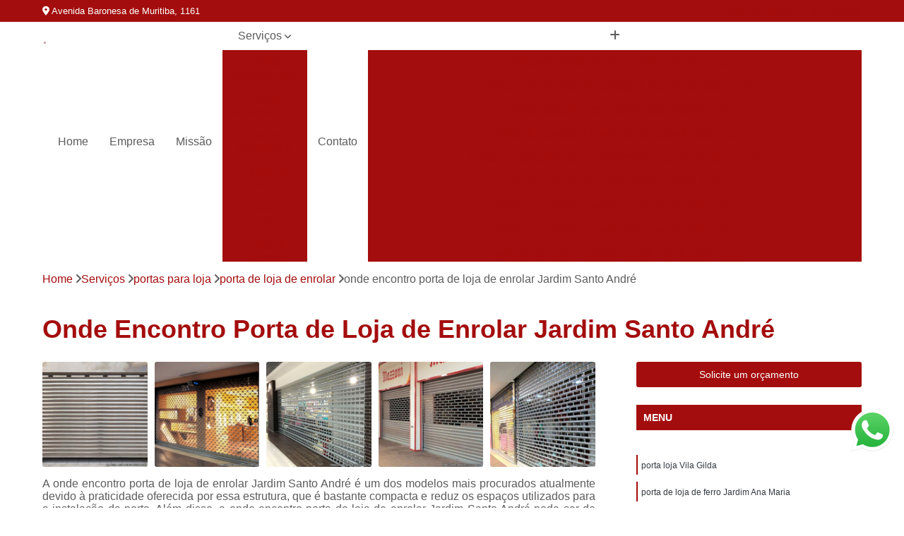

--- FILE ---
content_type: text/html; charset=utf-8
request_url: https://www.masterportassp.com.br/portao-automatico/portas-para-loja/porta-de-loja-de-enrolar/onde-encontro-porta-de-loja-de-enrolar-jardim-santo-andre
body_size: 15191
content:

<!DOCTYPE html>
<!--[if lt IE 7]>      <html class="no-js lt-ie9 lt-ie8 lt-ie7"> <![endif]-->
<!--[if IE 7]>         <html class="no-js lt-ie9 lt-ie8"> <![endif]-->
<!--[if IE 8]>         <html class="no-js lt-ie9"> <![endif]-->
<!--[if gt IE 8]><!-->
<html class="no-js" lang="pt-br"> <!--<![endif]-->

<head>


	
     <link rel="shortcut icon" href="https://www.masterportassp.com.br/portao-automatico/imagens/favicon.ico">
   
   
     <meta name="google-site-verification" content="KgSbpn1-phygfP2DSzji4dWdC3zOLx5J2Nduuy-s73E">
  
            <meta name="msvalidate.01" content="B97076572F192F27DCCFF916FAE136E2">
    
        


    
    <meta name="keywords" content="porta de loja de enrolar, porta, loja, enrolar">
    <meta name="viewport" content="width=device-width, initial-scale=1.0">
    <meta name="geo.position"
          content=";">
    <meta name="geo.region" content="">
    <meta name="geo.placename" content="">
    <meta name="ICBM"
          content=",">
    <meta name="robots" content="index,follow">
    <meta name="rating" content="General">
    <meta name="revisit-after" content="7 days">
    <meta name="author" content="3S Portas de Aço">
    <meta property="region" content="Brasil">
    <meta property="og:title"
          content="Onde Encontro Porta de Loja de Enrolar Jardim Santo André - Porta de Loja de Enrolar - 3S Portas de Aço Portão Automático">
    <meta property="type" content="article">
    <meta property="image"
          content="https://www.masterportassp.com.br/portao-automatico/imagens/logo.png">
    <meta property="og:url"
          content="https://www.masterportassp.com.br/portao-automatico/portas-para-loja/porta-de-loja-de-enrolar/onde-encontro-porta-de-loja-de-enrolar-jardim-santo-andre">
    <meta property="description" content="">
    <meta property="site_name" content="3S Portas de Aço">
        <link rel="canonical" href="https://www.masterportassp.com.br/portao-automatico/portas-para-loja/porta-de-loja-de-enrolar/onde-encontro-porta-de-loja-de-enrolar-jardim-santo-andre">

        <meta name="idProjeto" content="4208">

      <link rel="stylesheet" href="https://www.masterportassp.com.br/portao-automatico/css/normalize.css" >
	<link rel="stylesheet" href="https://www.masterportassp.com.br/portao-automatico/css/style-base.css" >
	<link rel="stylesheet" href="https://www.masterportassp.com.br/portao-automatico/css/style.css" >
	<link rel="stylesheet" href="https://www.masterportassp.com.br/portao-automatico/css/mpi-1.0.css" >
	<link rel="stylesheet" href="https://www.masterportassp.com.br/portao-automatico/css/menu-hamburger.css" >
	<link rel="stylesheet" href="https://www.masterportassp.com.br/portao-automatico/owl/owl.theme.default.min.css" >
	<link rel="stylesheet" href="https://www.masterportassp.com.br/portao-automatico/fancybox/jquery.fancybox.min.css" >
	<link rel="stylesheet" href="https://www.masterportassp.com.br/portao-automatico/js/sweetalert/css/sweetalert.css" >

      <title>Onde Encontro Porta de Loja de Enrolar Jardim Santo André - Porta de Loja de Enrolar - 3S Portas de Aço Portão Automático</title>
      <base href="https://www.masterportassp.com.br/portao-automatico/">


      <style>
         .owl-carousel,.owl-carousel .owl-item{-webkit-tap-highlight-color:transparent;position:relative}.owl-carousel{display:none;width:100%;z-index:1}.owl-carousel .owl-stage{position:relative;-ms-touch-action:pan-Y;touch-action:manipulation;-moz-backface-visibility:hidden}.owl-carousel .owl-stage:after{content:".";display:block;clear:both;visibility:hidden;line-height:0;height:0}.owl-carousel .owl-stage-outer{position:relative;overflow:hidden;-webkit-transform:translate3d(0,0,0)}.owl-carousel .owl-item,.owl-carousel .owl-wrapper{-webkit-backface-visibility:hidden;-moz-backface-visibility:hidden;-ms-backface-visibility:hidden;-webkit-transform:translate3d(0,0,0);-moz-transform:translate3d(0,0,0);-ms-transform:translate3d(0,0,0)}.owl-carousel .owl-item{min-height:1px;float:left;-webkit-backface-visibility:hidden;-webkit-touch-callout:none}.owl-carousel .owl-item img{display:block;width:100%}.owl-carousel .owl-dots.disabled,.owl-carousel .owl-nav.disabled{display:none}.no-js .owl-carousel,.owl-carousel.owl-loaded{display:block}.owl-carousel .owl-dot,.owl-carousel .owl-nav .owl-next,.owl-carousel .owl-nav .owl-prev{cursor:pointer;-webkit-user-select:none;-khtml-user-select:none;-moz-user-select:none;-ms-user-select:none;user-select:none}.owl-carousel .owl-nav button.owl-next,.owl-carousel .owl-nav button.owl-prev,.owl-carousel button.owl-dot{background:0 0;color:inherit;border:none;padding:0!important;font:inherit}.owl-carousel.owl-loading{opacity:0;display:block}.owl-carousel.owl-hidden{opacity:0}.owl-carousel.owl-refresh .owl-item{visibility:hidden}.owl-carousel.owl-drag .owl-item{-ms-touch-action:pan-y;touch-action:pan-y;-webkit-user-select:none;-moz-user-select:none;-ms-user-select:none;user-select:none}.owl-carousel.owl-grab{cursor:move;cursor:grab}.owl-carousel.owl-rtl{direction:rtl}.owl-carousel.owl-rtl .owl-item{float:right}.owl-carousel .animated{animation-duration:1s;animation-fill-mode:both}.owl-carousel .owl-animated-in{z-index:0}.owl-carousel .owl-animated-out{z-index:1}.owl-carousel .fadeOut{animation-name:fadeOut}@keyframes fadeOut{0%{opacity:1}100%{opacity:0}}.owl-height{transition:height .5s ease-in-out}.owl-carousel .owl-item .owl-lazy{opacity:0;transition:opacity .4s ease}.owl-carousel .owl-item .owl-lazy:not([src]),.owl-carousel .owl-item .owl-lazy[src^=""]{max-height:0}.owl-carousel .owl-item img.owl-lazy{transform-style:preserve-3d}.owl-carousel .owl-video-wrapper{position:relative;height:100%;background:#000}.owl-carousel .owl-video-play-icon{position:absolute;height:80px;width:80px;left:50%;top:50%;margin-left:-40px;margin-top:-40px;background:url(owl.video.play.png) no-repeat;cursor:pointer;z-index:1;-webkit-backface-visibility:hidden;transition:transform .1s ease}.owl-carousel .owl-video-play-icon:hover{-ms-transform:scale(1.3,1.3);transform:scale(1.3,1.3)}.owl-carousel .owl-video-playing .owl-video-play-icon,.owl-carousel .owl-video-playing .owl-video-tn{display:none}.owl-carousel .owl-video-tn{opacity:0;height:100%;background-position:center center;background-repeat:no-repeat;background-size:contain;transition:opacity .4s ease}.owl-carousel .owl-video-frame{position:relative;z-index:1;height:100%;width:100%}
        </style>

<!-- Desenvolvido com MPI Technology® -->


    <!-- Google Tag Manager -->
  <script>(function(w,d,s,l,i){w[l]=w[l]||[];w[l].push({'gtm.start':
        new Date().getTime(),event:'gtm.js'});var f=d.getElementsByTagName(s)[0],
        j=d.createElement(s),dl=l!='dataLayer'?'&l='+l:'';j.async=true;j.src=
        'https://www.googletagmanager.com/gtm.js?id='+i+dl;f.parentNode.insertBefore(j,f);
        })(window,document,'script','dataLayer','GTM-PRV4KLJ');</script>
        <!-- End Google Tag Manager -->
       
   <link rel="stylesheet" href="https://www.masterportassp.com.br/portao-automatico/css/personalizado.css">

</head>




<!-- Desenvolvido por BUSCA CLIENTES - www.buscaclientes.com.br -->




<body class="mpi-body" data-pagina="3aa82c3d651aa76497a2e9740c69d9dc">

    
	<!-- Google Tag Manager (noscript) -->
	<noscript><iframe src="https://www.googletagmanager.com/ns.html?id=GTM-PRV4KLJ" height="0" width="0" style="display:none;visibility:hidden"></iframe></noscript>
	<!-- End Google Tag Manager (noscript) -->
	

  <!-- Página de Big (paginaimagem) -->
                  
                         
         
      
  <header>

    <div id="scrollheader" class="header-desktop">
        <div class="topo">
            <div class="wrapper">
                <div class="d-flex align-items-center justify-content-between">
                    <span><i class="fas fa-map-marker-alt" aria-hidden="true"></i>
                        Avenida Baronesa de Muritiba, 1161                    </span>
                    <div class="d-flex align-items-center justify-content-between gap-10">
                                                    <a href="tel: +551127519629"><i class=" fas fa-phone"></i>
                                (11) 2751-9629                            </a>
                                                                                                <a href="tel: +551127530936"><i class=" fas fa-phone"></i>
                                        (11) 2753-0936                                    </a>
                                                        </div>
                </div>
            </div>
            <div class="clear"></div>
        </div>

        <div class="wrapper">
            <div class="d-flex flex-sm-column flex-align-items-center justify-content-between justify-content-md-center gap-20">
                <div class="logo">
                    <a rel="nofollow" href="https://www.masterportassp.com.br/portao-automatico/" title="Voltar a página inicial">
                        <img src="https://www.masterportassp.com.br/portao-automatico/imagens/logo.png" alt="3S Portas de Aço" title="3S Portas de Aço" width="200">
                    </a>
                </div>
                <div class="d-flex align-items-center justify-content-end justify-content-md-center gap-20">
                    <nav id="menu">
                        <ul>
                            
                                    
                                                            <li><a class="btn-home" data-area="paginaHome" href="https://www.masterportassp.com.br/portao-automatico/" title="Home">Home</a></li>
                                    
                                                            <li><a  href="https://www.masterportassp.com.br/portao-automatico/empresa" title="Empresa">Empresa</a></li>
                                    
                                                            <li><a  href="https://www.masterportassp.com.br/portao-automatico/missao" title="Missão">Missão</a></li>
                                    
                                                            <li class="dropdown"><a  href="https://www.masterportassp.com.br/portao-automatico/servicos" title="Serviços">Serviços</a>                                                                                                                                            <ul class="sub-menu ">                                                                                <li class="dropdown"><a href="https://www.masterportassp.com.br/portao-automatico/portao-automatizado" title="portão automatizado">Portão automatizado</a>

                                                                                </li>                                                                                <li class="dropdown"><a href="https://www.masterportassp.com.br/portao-automatico/portas-automaticas" title="portas automáticas">Portas automáticas</a>

                                                                                </li>                                                                                <li class="dropdown"><a href="https://www.masterportassp.com.br/portao-automatico/portas-comerciais" title="portas comerciais">Portas comerciais</a>

                                                                                </li>                                                                                <li class="dropdown"><a href="https://www.masterportassp.com.br/portao-automatico/portas-de-aco" title="portas de aço">Portas de aço</a>

                                                                                </li>                                                                                <li class="dropdown"><a href="https://www.masterportassp.com.br/portao-automatico/portas-de-enrolar" title="portas de enrolar">Portas de enrolar</a>

                                                                                </li>                                                                                <li class="dropdown"><a href="https://www.masterportassp.com.br/portao-automatico/portas-de-enrolar-automaticas" title="portas de enrolar automáticas">Portas de enrolar automáticas</a>

                                                                                </li>                                                                                <li class="dropdown"><a href="https://www.masterportassp.com.br/portao-automatico/portas-para-loja" title="portas para loja">Portas para loja</a>

                                                                                </li>                                                                                <li class="dropdown"><a href="https://www.masterportassp.com.br/portao-automatico/portas-rolantes-automaticas" title="portas rolantes automáticas">Portas rolantes automáticas</a>

                                                                                </li>                                                                                <li class="dropdown"><a href="https://www.masterportassp.com.br/portao-automatico/portas-rolo-automaticas" title="portas rolo automáticas">Portas rolo automáticas</a>

                                                                                </li>                                                                                <li class="dropdown"><a href="https://www.masterportassp.com.br/portao-automatico/portoes-automaticos" title="portões automáticos">Portões automáticos</a>

                                                                                </li>                                                                                <li class="dropdown"><a href="https://www.masterportassp.com.br/portao-automatico/portoes-de-aco" title="portões de aço">Portões de aço</a>

                                                                                </li>                                                                        </ul>
                                                                    </li>
                                                                                                                                        
                                                            <li><a  href="https://www.masterportassp.com.br/portao-automatico/contato" title="Contato">Contato</a></li>
                                                                                                                    <li class="dropdown" data-icon-menu>
                                                                <a href="https://www.masterportassp.com.br/portao-automatico/servicos" title="Mais informacoes"><i class="fas fa-plus"></i></a>

                                                                <ul class="sub-menu ">
                                                                    
                                                                        <li> <a href="portoes-automaticos-de-entrada-grande-abc" title="Contato">
                                                                                Portões Automáticos de Entrada Grande ABC                                                                            </a></li>

                                                                        
                                                                        <li> <a href="portoes-automaticos-de-garagem-interior-de-sao-paulo" title="Contato">
                                                                                Portões Automáticos de Garagem Interior de São Paulo                                                                            </a></li>

                                                                        
                                                                        <li> <a href="portoes-basculantes-automaticos-grande-abc" title="Contato">
                                                                                Portões Basculantes Automáticos Grande ABC                                                                            </a></li>

                                                                        
                                                                        <li> <a href="portoes-de-garagem-automaticos-grande-sao-paulo" title="Contato">
                                                                                Portões de Garagem Automáticos Grande São Paulo                                                                            </a></li>

                                                                        
                                                                        <li> <a href="portao-automatico-para-condominio-interior-de-sao-paulo" title="Contato">
                                                                                Portão Automatico para Condominio Interior de São Paulo                                                                            </a></li>

                                                                        
                                                                        <li> <a href="portao-automatico-basculante-grande-abc" title="Contato">
                                                                                Portão Automático Basculante Grande ABC                                                                            </a></li>

                                                                        
                                                                        <li> <a href="portao-automatico-pivotante-interior-de-sao-paulo" title="Contato">
                                                                                Portão Automático Pivotante Interior de São Paulo                                                                            </a></li>

                                                                        
                                                                        <li> <a href="portao-automatico-residencial-grande-sao-paulo" title="Contato">
                                                                                Portão Automático Residencial Grande São Paulo                                                                            </a></li>

                                                                        
                                                                        <li> <a href="portao-basculante-automatico-interior-de-sao-paulo" title="Contato">
                                                                                Portão Basculante Automático Interior de São Paulo                                                                            </a></li>

                                                                        
                                                                        <li> <a href="portao-de-correr-automatico-grande-sao-paulo" title="Contato">
                                                                                Portão de Correr Automático Grande São Paulo                                                                            </a></li>

                                                                        
                                                                        <li> <a href="portao-de-garagem-automatico-grande-sao-paulo" title="Contato">
                                                                                Portão de Garagem Automático Grande São Paulo                                                                            </a></li>

                                                                        
                                                                        <li> <a href="portao-de-subir-automatico-grande-abc" title="Contato">
                                                                                Portão de Subir Automatico Grande ABC                                                                            </a></li>

                                                                        
                                                                        <li> <a href="porta-aco-automatica-loja" title="Contato">
                                                                                Porta Aço Automática Loja                                                                            </a></li>

                                                                        
                                                                        <li> <a href="porta-automatica-comercial" title="Contato">
                                                                                Porta Automática Comercial                                                                            </a></li>

                                                                        
                                                                        <li> <a href="porta-automatica-de-aco" title="Contato">
                                                                                Porta Automática de Aço                                                                            </a></li>

                                                                        
                                                                        <li> <a href="porta-automatica-em-aco" title="Contato">
                                                                                Porta Automática em Aço                                                                            </a></li>

                                                                        
                                                                        <li> <a href="porta-automatica-enrolar" title="Contato">
                                                                                Porta Automática Enrolar                                                                            </a></li>

                                                                        
                                                                        <li> <a href="porta-automatica-industrial" title="Contato">
                                                                                Porta Automática Industrial                                                                            </a></li>

                                                                        
                                                                        <li> <a href="porta-automatica-para-loja" title="Contato">
                                                                                Porta Automática para Loja                                                                            </a></li>

                                                                        
                                                                        <li> <a href="porta-automatica-residencial" title="Contato">
                                                                                Porta Automática Residencial                                                                            </a></li>

                                                                        
                                                                        <li> <a href="porta-ferro-automatica" title="Contato">
                                                                                Porta Ferro Automática                                                                            </a></li>

                                                                        
                                                                        <li> <a href="porta-comercial" title="Contato">
                                                                                Porta Comercial                                                                            </a></li>

                                                                        
                                                                        <li> <a href="porta-comercial-aco" title="Contato">
                                                                                Porta Comercial Aço                                                                            </a></li>

                                                                        
                                                                        <li> <a href="porta-comercial-de-aco" title="Contato">
                                                                                Porta Comercial de Aço                                                                            </a></li>

                                                                        
                                                                        <li> <a href="porta-comercial-de-enrolar" title="Contato">
                                                                                Porta Comercial de Enrolar                                                                            </a></li>

                                                                        
                                                                        <li> <a href="porta-comercial-galvanizada" title="Contato">
                                                                                Porta Comercial Galvanizada                                                                            </a></li>

                                                                        
                                                                        <li> <a href="porta-de-aco-comercial" title="Contato">
                                                                                Porta de Aço Comercial                                                                            </a></li>

                                                                        
                                                                        <li> <a href="porta-de-enrolar-comercial" title="Contato">
                                                                                Porta de Enrolar Comercial                                                                            </a></li>

                                                                        
                                                                        <li> <a href="porta-de-estabelecimento-comercial" title="Contato">
                                                                                Porta de Estabelecimento Comercial                                                                            </a></li>

                                                                        
                                                                        <li> <a href="porta-de-ferro-comercial" title="Contato">
                                                                                Porta de Ferro Comercial                                                                            </a></li>

                                                                        
                                                                        <li> <a href="porta-de-salao-comercial" title="Contato">
                                                                                Porta de Salão Comercial                                                                            </a></li>

                                                                        
                                                                        <li> <a href="porta-para-salao-comercial" title="Contato">
                                                                                Porta para Salão Comercial                                                                            </a></li>

                                                                        
                                                                        <li> <a href="porta-de-aco-automatizada" title="Contato">
                                                                                Porta de Aço Automatizada                                                                            </a></li>

                                                                        
                                                                        <li> <a href="porta-de-aco-de-correr" title="Contato">
                                                                                Porta de Aço de Correr                                                                            </a></li>

                                                                        
                                                                        <li> <a href="porta-de-aco-de-enrolar" title="Contato">
                                                                                Porta de Aço de Enrolar                                                                            </a></li>

                                                                        
                                                                        <li> <a href="porta-de-aco-de-enrolar-automatica" title="Contato">
                                                                                Porta de Aço de Enrolar Automática                                                                            </a></li>

                                                                        
                                                                        <li> <a href="porta-de-aco-forte" title="Contato">
                                                                                Porta de Aço Forte                                                                            </a></li>

                                                                        
                                                                        <li> <a href="porta-de-aco-motorizada" title="Contato">
                                                                                Porta de Aço Motorizada                                                                            </a></li>

                                                                        
                                                                        <li> <a href="porta-de-aco-nova" title="Contato">
                                                                                Porta de Aço Nova                                                                            </a></li>

                                                                        
                                                                        <li> <a href="porta-de-aco-perfurada" title="Contato">
                                                                                Porta de Aço Perfurada                                                                            </a></li>

                                                                        
                                                                        <li> <a href="porta-de-aco-reforcado" title="Contato">
                                                                                Porta de Aço Reforçado                                                                            </a></li>

                                                                        
                                                                        <li> <a href="porta-de-aco-resistente" title="Contato">
                                                                                Porta de Aço Resistente                                                                            </a></li>

                                                                        
                                                                        <li> <a href="porta-de-aco-rolo" title="Contato">
                                                                                Porta de Aço Rolo                                                                            </a></li>

                                                                        
                                                                        <li> <a href="porta-comercio-enrolar" title="Contato">
                                                                                Porta Comércio Enrolar                                                                            </a></li>

                                                                        
                                                                        <li> <a href="porta-de-enrolar" title="Contato">
                                                                                Porta de Enrolar                                                                            </a></li>

                                                                        
                                                                        <li> <a href="porta-de-enrolar-com-portinhola" title="Contato">
                                                                                Porta de Enrolar com Portinhola                                                                            </a></li>

                                                                        
                                                                        <li> <a href="porta-de-enrolar-galvanizada" title="Contato">
                                                                                Porta de Enrolar Galvanizada                                                                            </a></li>

                                                                        
                                                                        <li> <a href="porta-de-enrolar-horizontal" title="Contato">
                                                                                Porta de Enrolar Horizontal                                                                            </a></li>

                                                                        
                                                                        <li> <a href="porta-de-enrolar-industrial" title="Contato">
                                                                                Porta de Enrolar Industrial                                                                            </a></li>

                                                                        
                                                                        <li> <a href="porta-de-enrolar-manual" title="Contato">
                                                                                Porta de Enrolar Manual                                                                            </a></li>

                                                                        
                                                                        <li> <a href="porta-enrolar" title="Contato">
                                                                                Porta Enrolar                                                                            </a></li>

                                                                        
                                                                        <li> <a href="porta-enrolar-aco" title="Contato">
                                                                                Porta Enrolar Aço                                                                            </a></li>

                                                                        
                                                                        <li> <a href="porta-enrolar-manual" title="Contato">
                                                                                Porta Enrolar Manual                                                                            </a></li>

                                                                        
                                                                        <li> <a href="porta-loja-enrolar" title="Contato">
                                                                                Porta Loja Enrolar                                                                            </a></li>

                                                                        
                                                                        <li> <a href="porta-de-enrolar-automatizada" title="Contato">
                                                                                Porta de Enrolar Automatizada                                                                            </a></li>

                                                                        
                                                                        <li> <a href="porta-de-enrolar-automatica" title="Contato">
                                                                                Porta de Enrolar Automática                                                                            </a></li>

                                                                        
                                                                        <li> <a href="porta-de-enrolar-automatica-comercial" title="Contato">
                                                                                Porta de Enrolar Automática Comercial                                                                            </a></li>

                                                                        
                                                                        <li> <a href="porta-de-enrolar-automatica-industrial" title="Contato">
                                                                                Porta de Enrolar Automática Industrial                                                                            </a></li>

                                                                        
                                                                        <li> <a href="porta-de-enrolar-automatica-para-comercio" title="Contato">
                                                                                Porta de Enrolar Automática para Comércio                                                                            </a></li>

                                                                        
                                                                        <li> <a href="porta-de-enrolar-automatica-para-garagem" title="Contato">
                                                                                Porta de Enrolar Automática para Garagem                                                                            </a></li>

                                                                        
                                                                        <li> <a href="porta-de-enrolar-automatica-para-loja" title="Contato">
                                                                                Porta de Enrolar Automática para Loja                                                                            </a></li>

                                                                        
                                                                        <li> <a href="porta-de-enrolar-automatica-rapida" title="Contato">
                                                                                Porta de Enrolar Automática Rápida                                                                            </a></li>

                                                                        
                                                                        <li> <a href="porta-de-enrolar-de-aco-automatica" title="Contato">
                                                                                Porta de Enrolar de Aço Automática                                                                            </a></li>

                                                                        
                                                                        <li> <a href="porta-de-enrolar-motorizada" title="Contato">
                                                                                Porta de Enrolar Motorizada                                                                            </a></li>

                                                                        
                                                                        <li> <a href="porta-de-enrolar-motorizada-residencial" title="Contato">
                                                                                Porta de Enrolar Motorizada Residencial                                                                            </a></li>

                                                                        
                                                                        <li> <a href="porta-rapida-de-enrolar-motorizada" title="Contato">
                                                                                Porta Rápida de Enrolar Motorizada                                                                            </a></li>

                                                                        
                                                                        <li> <a href="porta-de-aco-loja" title="Contato">
                                                                                Porta de Aço Loja                                                                            </a></li>

                                                                        
                                                                        <li> <a href="porta-de-aco-para-loja" title="Contato">
                                                                                Porta de Aço para Loja                                                                            </a></li>

                                                                        
                                                                        <li> <a href="porta-de-enrolar-para-loja" title="Contato">
                                                                                Porta de Enrolar para Loja                                                                            </a></li>

                                                                        
                                                                        <li> <a href="porta-de-loja" title="Contato">
                                                                                Porta de Loja                                                                            </a></li>

                                                                        
                                                                        <li> <a href="porta-de-loja-automatica" title="Contato">
                                                                                Porta de Loja Automática                                                                            </a></li>

                                                                        
                                                                        <li> <a href="porta-de-loja-de-enrolar" title="Contato">
                                                                                Porta de Loja de Enrolar                                                                            </a></li>

                                                                        
                                                                        <li> <a href="porta-de-loja-de-ferro" title="Contato">
                                                                                Porta de Loja de Ferro                                                                            </a></li>

                                                                        
                                                                        <li> <a href="porta-de-rolo-para-loja" title="Contato">
                                                                                Porta de Rolo para Loja                                                                            </a></li>

                                                                        
                                                                        <li> <a href="porta-loja" title="Contato">
                                                                                Porta Loja                                                                            </a></li>

                                                                        
                                                                        <li> <a href="porta-para-loja" title="Contato">
                                                                                Porta para Loja                                                                            </a></li>

                                                                        
                                                                        <li> <a href="porta-para-loja-comercial" title="Contato">
                                                                                Porta para Loja Comercial                                                                            </a></li>

                                                                        
                                                                        <li> <a href="empresa-de-porta-rolante-automatica" title="Contato">
                                                                                Empresa de Porta Rolante Automática                                                                            </a></li>

                                                                        
                                                                        <li> <a href="fornecedor-de-porta-rolante-automatica" title="Contato">
                                                                                Fornecedor de Porta Rolante Automática                                                                            </a></li>

                                                                        
                                                                        <li> <a href="porta-rolante-automatizada" title="Contato">
                                                                                Porta Rolante Automatizada                                                                            </a></li>

                                                                        
                                                                        <li> <a href="porta-rolante-automatica" title="Contato">
                                                                                Porta Rolante Automática                                                                            </a></li>

                                                                        
                                                                        <li> <a href="porta-rolante-automatica-comercial" title="Contato">
                                                                                Porta Rolante Automática Comercial                                                                            </a></li>

                                                                        
                                                                        <li> <a href="porta-rolante-automatica-industrial" title="Contato">
                                                                                Porta Rolante Automática Industrial                                                                            </a></li>

                                                                        
                                                                        <li> <a href="porta-rolante-automatica-para-comercio" title="Contato">
                                                                                Porta Rolante Automática para Comércio                                                                            </a></li>

                                                                        
                                                                        <li> <a href="porta-rolante-automatica-para-garagem" title="Contato">
                                                                                Porta Rolante Automática para Garagem                                                                            </a></li>

                                                                        
                                                                        <li> <a href="porta-rolante-automatica-para-loja" title="Contato">
                                                                                Porta Rolante Automática para Loja                                                                            </a></li>

                                                                        
                                                                        <li> <a href="porta-rolante-automatica-rapida" title="Contato">
                                                                                Porta Rolante Automática Rápida                                                                            </a></li>

                                                                        
                                                                        <li> <a href="porta-rolante-de-aco-automatica" title="Contato">
                                                                                Porta Rolante de Aço Automática                                                                            </a></li>

                                                                        
                                                                        <li> <a href="porta-rolante-motorizada" title="Contato">
                                                                                Porta Rolante Motorizada                                                                            </a></li>

                                                                        
                                                                        <li> <a href="porta-rolo-automatizada" title="Contato">
                                                                                Porta Rolo Automatizada                                                                            </a></li>

                                                                        
                                                                        <li> <a href="porta-rolo-automatica" title="Contato">
                                                                                Porta Rolo Automática                                                                            </a></li>

                                                                        
                                                                        <li> <a href="porta-rolo-automatica-comercial" title="Contato">
                                                                                Porta Rolo Automática Comercial                                                                            </a></li>

                                                                        
                                                                        <li> <a href="porta-rolo-automatica-industrial" title="Contato">
                                                                                Porta Rolo Automática Industrial                                                                            </a></li>

                                                                        
                                                                        <li> <a href="porta-rolo-automatica-para-comercio" title="Contato">
                                                                                Porta Rolo Automática para Comércio                                                                            </a></li>

                                                                        
                                                                        <li> <a href="porta-rolo-automatica-para-garagem" title="Contato">
                                                                                Porta Rolo Automática para Garagem                                                                            </a></li>

                                                                        
                                                                        <li> <a href="porta-rolo-automatica-para-loja" title="Contato">
                                                                                Porta Rolo Automática para Loja                                                                            </a></li>

                                                                        
                                                                        <li> <a href="porta-rolo-automatica-residencial" title="Contato">
                                                                                Porta Rolo Automática Residencial                                                                            </a></li>

                                                                        
                                                                        <li> <a href="porta-rolo-automatica-rapida" title="Contato">
                                                                                Porta Rolo Automática Rápida                                                                            </a></li>

                                                                        
                                                                        <li> <a href="porta-rolo-de-aco-automatica" title="Contato">
                                                                                Porta Rolo de Aço Automática                                                                            </a></li>

                                                                        
                                                                        <li> <a href="porta-rolo-de-aco-galvanizado-automatica" title="Contato">
                                                                                Porta Rolo de Aço Galvanizado Automática                                                                            </a></li>

                                                                        
                                                                        <li> <a href="porta-rolo-motorizada" title="Contato">
                                                                                Porta Rolo Motorizada                                                                            </a></li>

                                                                        
                                                                        <li> <a href="portao-automatico" title="Contato">
                                                                                Portão Automático                                                                            </a></li>

                                                                        
                                                                        <li> <a href="portao-automatico-aco" title="Contato">
                                                                                Portão Automático Aço                                                                            </a></li>

                                                                        
                                                                        <li> <a href="portao-automatico-aco-galvanizado" title="Contato">
                                                                                Portão Automático Aço Galvanizado                                                                            </a></li>

                                                                        
                                                                        <li> <a href="portao-automatico-branco" title="Contato">
                                                                                Portão Automático Branco                                                                            </a></li>

                                                                        
                                                                        <li> <a href="portao-automatico-comercial" title="Contato">
                                                                                Portão Automático Comercial                                                                            </a></li>

                                                                        
                                                                        <li> <a href="portao-automatico-de-correr" title="Contato">
                                                                                Portão Automático de Correr                                                                            </a></li>

                                                                        
                                                                        <li> <a href="portao-automatico-de-garagem" title="Contato">
                                                                                Portão Automático de Garagem                                                                            </a></li>

                                                                        
                                                                        <li> <a href="portao-automatico-deslizante" title="Contato">
                                                                                Portão Automático Deslizante                                                                            </a></li>

                                                                        
                                                                        <li> <a href="portao-automatico-duas-bandas" title="Contato">
                                                                                Portão Automático Duas Bandas                                                                            </a></li>

                                                                        
                                                                        <li> <a href="portao-automatico-em-aco" title="Contato">
                                                                                Portão Automático em Aço                                                                            </a></li>

                                                                        
                                                                        <li> <a href="portao-automatico-garagem" title="Contato">
                                                                                Portão Automático Garagem                                                                            </a></li>

                                                                        
                                                                        <li> <a href="portao-automatico-para-garagem" title="Contato">
                                                                                Portão Automático para Garagem                                                                            </a></li>

                                                                        
                                                                        <li> <a href="portao-aco" title="Contato">
                                                                                Portão Aço                                                                            </a></li>

                                                                        
                                                                        <li> <a href="portao-aco-galvanizado" title="Contato">
                                                                                Portão Aço Galvanizado                                                                            </a></li>

                                                                        
                                                                        <li> <a href="portao-aco-para-garagem" title="Contato">
                                                                                Portão Aço para Garagem                                                                            </a></li>

                                                                        
                                                                        <li> <a href="portao-de-aco" title="Contato">
                                                                                Portão de Aço                                                                            </a></li>

                                                                        
                                                                        <li> <a href="portao-de-aco-galvanizado" title="Contato">
                                                                                Portão de Aço Galvanizado                                                                            </a></li>

                                                                        
                                                                        <li> <a href="portao-de-aco-para-comercio" title="Contato">
                                                                                Portão de Aço para Comércio                                                                            </a></li>

                                                                        
                                                                        <li> <a href="portao-de-aco-para-garagem" title="Contato">
                                                                                Portão de Aço para Garagem                                                                            </a></li>

                                                                        
                                                                        <li> <a href="portao-em-aco" title="Contato">
                                                                                Portão em Aço                                                                            </a></li>

                                                                        
                                                                        <li> <a href="portao-em-aco-comercio" title="Contato">
                                                                                Portão em Aço Comércio                                                                            </a></li>

                                                                        
                                                                        <li> <a href="portao-em-aco-galvanizado" title="Contato">
                                                                                Portão em Aço Galvanizado                                                                            </a></li>

                                                                        
                                                                        <li> <a href="portao-garagem-aco" title="Contato">
                                                                                Portão Garagem Aço                                                                            </a></li>

                                                                        
                                                                </ul>

                                                            </li>
                                                            

                        </ul>



                    </nav>

                </div>
            </div>
        </div>
        <div class="clear"></div>
    </div>


    <div id="header-block"></div>



    <div class="header-mobile">
        <div class="wrapper">
            <div class="header-mobile__logo">
                <a rel="nofollow" href="https://www.masterportassp.com.br/portao-automatico/" title="Voltar a página inicial">
                    <img src="https://www.masterportassp.com.br/portao-automatico/imagens/logo.png" alt="3S Portas de Aço" title="3S Portas de Aço" width="200">
                </a>
            </div>
            <div class="header__navigation">
                <!--navbar-->
                <nav id="menu-hamburger">
                    <!-- Collapse button -->
                    <div class="menu__collapse">
                        <button class="collapse__icon" aria-label="Menu">
                            <span class="collapse__icon--1"></span>
                            <span class="collapse__icon--2"></span>
                            <span class="collapse__icon--3"></span>
                        </button>
                    </div>

                    <!-- collapsible content -->
                    <div class="menu__collapsible">
                        <div class="wrapper">
                            <!-- links -->
                            <ul class="menu__items droppable">

                                
                                        

                                                                <li><a class="btn-home" data-area="paginaHome" href="https://www.masterportassp.com.br/portao-automatico/" title="Home">Home</a></li>
                                        

                                                                <li><a  href="https://www.masterportassp.com.br/portao-automatico/empresa" title="Empresa">Empresa</a></li>
                                        

                                                                <li><a  href="https://www.masterportassp.com.br/portao-automatico/missao" title="Missão">Missão</a></li>
                                        

                                                                <li class="dropdown"><a  href="https://www.masterportassp.com.br/portao-automatico/servicos" title="Serviços">Serviços</a>                                                                                                                                                    <ul class="sub-menu ">                                                                                    <li class="dropdown"><a href="https://www.masterportassp.com.br/portao-automatico/portao-automatizado" title="portão automatizado">Portão automatizado</a>

                                                                                    </li>                                                                                    <li class="dropdown"><a href="https://www.masterportassp.com.br/portao-automatico/portas-automaticas" title="portas automáticas">Portas automáticas</a>

                                                                                    </li>                                                                                    <li class="dropdown"><a href="https://www.masterportassp.com.br/portao-automatico/portas-comerciais" title="portas comerciais">Portas comerciais</a>

                                                                                    </li>                                                                                    <li class="dropdown"><a href="https://www.masterportassp.com.br/portao-automatico/portas-de-aco" title="portas de aço">Portas de aço</a>

                                                                                    </li>                                                                                    <li class="dropdown"><a href="https://www.masterportassp.com.br/portao-automatico/portas-de-enrolar" title="portas de enrolar">Portas de enrolar</a>

                                                                                    </li>                                                                                    <li class="dropdown"><a href="https://www.masterportassp.com.br/portao-automatico/portas-de-enrolar-automaticas" title="portas de enrolar automáticas">Portas de enrolar automáticas</a>

                                                                                    </li>                                                                                    <li class="dropdown"><a href="https://www.masterportassp.com.br/portao-automatico/portas-para-loja" title="portas para loja">Portas para loja</a>

                                                                                    </li>                                                                                    <li class="dropdown"><a href="https://www.masterportassp.com.br/portao-automatico/portas-rolantes-automaticas" title="portas rolantes automáticas">Portas rolantes automáticas</a>

                                                                                    </li>                                                                                    <li class="dropdown"><a href="https://www.masterportassp.com.br/portao-automatico/portas-rolo-automaticas" title="portas rolo automáticas">Portas rolo automáticas</a>

                                                                                    </li>                                                                                    <li class="dropdown"><a href="https://www.masterportassp.com.br/portao-automatico/portoes-automaticos" title="portões automáticos">Portões automáticos</a>

                                                                                    </li>                                                                                    <li class="dropdown"><a href="https://www.masterportassp.com.br/portao-automatico/portoes-de-aco" title="portões de aço">Portões de aço</a>

                                                                                    </li>                                                                            </ul>
                                                                        </li>
                                                                                                                                                    

                                                                <li><a  href="https://www.masterportassp.com.br/portao-automatico/contato" title="Contato">Contato</a></li>

                                                                                                                            <li class="dropdown" data-icon-menu>
                                                                    <a href="https://www.masterportassp.com.br/portao-automatico/servicos" title="Mais informacoes"><i class="fas fa-plus"></i></a>

                                                                    <ul class="sub-menu ">
                                                                        
                                                                            <li> <a href="portoes-automaticos-de-entrada-grande-abc" title="Contato">
                                                                                    Portões Automáticos de Entrada Grande ABC                                                                                </a></li>

                                                                            
                                                                            <li> <a href="portoes-automaticos-de-garagem-interior-de-sao-paulo" title="Contato">
                                                                                    Portões Automáticos de Garagem Interior de São Paulo                                                                                </a></li>

                                                                            
                                                                            <li> <a href="portoes-basculantes-automaticos-grande-abc" title="Contato">
                                                                                    Portões Basculantes Automáticos Grande ABC                                                                                </a></li>

                                                                            
                                                                            <li> <a href="portoes-de-garagem-automaticos-grande-sao-paulo" title="Contato">
                                                                                    Portões de Garagem Automáticos Grande São Paulo                                                                                </a></li>

                                                                            
                                                                            <li> <a href="portao-automatico-para-condominio-interior-de-sao-paulo" title="Contato">
                                                                                    Portão Automatico para Condominio Interior de São Paulo                                                                                </a></li>

                                                                            
                                                                            <li> <a href="portao-automatico-basculante-grande-abc" title="Contato">
                                                                                    Portão Automático Basculante Grande ABC                                                                                </a></li>

                                                                            
                                                                            <li> <a href="portao-automatico-pivotante-interior-de-sao-paulo" title="Contato">
                                                                                    Portão Automático Pivotante Interior de São Paulo                                                                                </a></li>

                                                                            
                                                                            <li> <a href="portao-automatico-residencial-grande-sao-paulo" title="Contato">
                                                                                    Portão Automático Residencial Grande São Paulo                                                                                </a></li>

                                                                            
                                                                            <li> <a href="portao-basculante-automatico-interior-de-sao-paulo" title="Contato">
                                                                                    Portão Basculante Automático Interior de São Paulo                                                                                </a></li>

                                                                            
                                                                            <li> <a href="portao-de-correr-automatico-grande-sao-paulo" title="Contato">
                                                                                    Portão de Correr Automático Grande São Paulo                                                                                </a></li>

                                                                            
                                                                            <li> <a href="portao-de-garagem-automatico-grande-sao-paulo" title="Contato">
                                                                                    Portão de Garagem Automático Grande São Paulo                                                                                </a></li>

                                                                            
                                                                            <li> <a href="portao-de-subir-automatico-grande-abc" title="Contato">
                                                                                    Portão de Subir Automatico Grande ABC                                                                                </a></li>

                                                                            
                                                                            <li> <a href="porta-aco-automatica-loja" title="Contato">
                                                                                    Porta Aço Automática Loja                                                                                </a></li>

                                                                            
                                                                            <li> <a href="porta-automatica-comercial" title="Contato">
                                                                                    Porta Automática Comercial                                                                                </a></li>

                                                                            
                                                                            <li> <a href="porta-automatica-de-aco" title="Contato">
                                                                                    Porta Automática de Aço                                                                                </a></li>

                                                                            
                                                                            <li> <a href="porta-automatica-em-aco" title="Contato">
                                                                                    Porta Automática em Aço                                                                                </a></li>

                                                                            
                                                                            <li> <a href="porta-automatica-enrolar" title="Contato">
                                                                                    Porta Automática Enrolar                                                                                </a></li>

                                                                            
                                                                            <li> <a href="porta-automatica-industrial" title="Contato">
                                                                                    Porta Automática Industrial                                                                                </a></li>

                                                                            
                                                                            <li> <a href="porta-automatica-para-loja" title="Contato">
                                                                                    Porta Automática para Loja                                                                                </a></li>

                                                                            
                                                                            <li> <a href="porta-automatica-residencial" title="Contato">
                                                                                    Porta Automática Residencial                                                                                </a></li>

                                                                            
                                                                            <li> <a href="porta-ferro-automatica" title="Contato">
                                                                                    Porta Ferro Automática                                                                                </a></li>

                                                                            
                                                                            <li> <a href="porta-comercial" title="Contato">
                                                                                    Porta Comercial                                                                                </a></li>

                                                                            
                                                                            <li> <a href="porta-comercial-aco" title="Contato">
                                                                                    Porta Comercial Aço                                                                                </a></li>

                                                                            
                                                                            <li> <a href="porta-comercial-de-aco" title="Contato">
                                                                                    Porta Comercial de Aço                                                                                </a></li>

                                                                            
                                                                            <li> <a href="porta-comercial-de-enrolar" title="Contato">
                                                                                    Porta Comercial de Enrolar                                                                                </a></li>

                                                                            
                                                                            <li> <a href="porta-comercial-galvanizada" title="Contato">
                                                                                    Porta Comercial Galvanizada                                                                                </a></li>

                                                                            
                                                                            <li> <a href="porta-de-aco-comercial" title="Contato">
                                                                                    Porta de Aço Comercial                                                                                </a></li>

                                                                            
                                                                            <li> <a href="porta-de-enrolar-comercial" title="Contato">
                                                                                    Porta de Enrolar Comercial                                                                                </a></li>

                                                                            
                                                                            <li> <a href="porta-de-estabelecimento-comercial" title="Contato">
                                                                                    Porta de Estabelecimento Comercial                                                                                </a></li>

                                                                            
                                                                            <li> <a href="porta-de-ferro-comercial" title="Contato">
                                                                                    Porta de Ferro Comercial                                                                                </a></li>

                                                                            
                                                                            <li> <a href="porta-de-salao-comercial" title="Contato">
                                                                                    Porta de Salão Comercial                                                                                </a></li>

                                                                            
                                                                            <li> <a href="porta-para-salao-comercial" title="Contato">
                                                                                    Porta para Salão Comercial                                                                                </a></li>

                                                                            
                                                                            <li> <a href="porta-de-aco-automatizada" title="Contato">
                                                                                    Porta de Aço Automatizada                                                                                </a></li>

                                                                            
                                                                            <li> <a href="porta-de-aco-de-correr" title="Contato">
                                                                                    Porta de Aço de Correr                                                                                </a></li>

                                                                            
                                                                            <li> <a href="porta-de-aco-de-enrolar" title="Contato">
                                                                                    Porta de Aço de Enrolar                                                                                </a></li>

                                                                            
                                                                            <li> <a href="porta-de-aco-de-enrolar-automatica" title="Contato">
                                                                                    Porta de Aço de Enrolar Automática                                                                                </a></li>

                                                                            
                                                                            <li> <a href="porta-de-aco-forte" title="Contato">
                                                                                    Porta de Aço Forte                                                                                </a></li>

                                                                            
                                                                            <li> <a href="porta-de-aco-motorizada" title="Contato">
                                                                                    Porta de Aço Motorizada                                                                                </a></li>

                                                                            
                                                                            <li> <a href="porta-de-aco-nova" title="Contato">
                                                                                    Porta de Aço Nova                                                                                </a></li>

                                                                            
                                                                            <li> <a href="porta-de-aco-perfurada" title="Contato">
                                                                                    Porta de Aço Perfurada                                                                                </a></li>

                                                                            
                                                                            <li> <a href="porta-de-aco-reforcado" title="Contato">
                                                                                    Porta de Aço Reforçado                                                                                </a></li>

                                                                            
                                                                            <li> <a href="porta-de-aco-resistente" title="Contato">
                                                                                    Porta de Aço Resistente                                                                                </a></li>

                                                                            
                                                                            <li> <a href="porta-de-aco-rolo" title="Contato">
                                                                                    Porta de Aço Rolo                                                                                </a></li>

                                                                            
                                                                            <li> <a href="porta-comercio-enrolar" title="Contato">
                                                                                    Porta Comércio Enrolar                                                                                </a></li>

                                                                            
                                                                            <li> <a href="porta-de-enrolar" title="Contato">
                                                                                    Porta de Enrolar                                                                                </a></li>

                                                                            
                                                                            <li> <a href="porta-de-enrolar-com-portinhola" title="Contato">
                                                                                    Porta de Enrolar com Portinhola                                                                                </a></li>

                                                                            
                                                                            <li> <a href="porta-de-enrolar-galvanizada" title="Contato">
                                                                                    Porta de Enrolar Galvanizada                                                                                </a></li>

                                                                            
                                                                            <li> <a href="porta-de-enrolar-horizontal" title="Contato">
                                                                                    Porta de Enrolar Horizontal                                                                                </a></li>

                                                                            
                                                                            <li> <a href="porta-de-enrolar-industrial" title="Contato">
                                                                                    Porta de Enrolar Industrial                                                                                </a></li>

                                                                            
                                                                            <li> <a href="porta-de-enrolar-manual" title="Contato">
                                                                                    Porta de Enrolar Manual                                                                                </a></li>

                                                                            
                                                                            <li> <a href="porta-enrolar" title="Contato">
                                                                                    Porta Enrolar                                                                                </a></li>

                                                                            
                                                                            <li> <a href="porta-enrolar-aco" title="Contato">
                                                                                    Porta Enrolar Aço                                                                                </a></li>

                                                                            
                                                                            <li> <a href="porta-enrolar-manual" title="Contato">
                                                                                    Porta Enrolar Manual                                                                                </a></li>

                                                                            
                                                                            <li> <a href="porta-loja-enrolar" title="Contato">
                                                                                    Porta Loja Enrolar                                                                                </a></li>

                                                                            
                                                                            <li> <a href="porta-de-enrolar-automatizada" title="Contato">
                                                                                    Porta de Enrolar Automatizada                                                                                </a></li>

                                                                            
                                                                            <li> <a href="porta-de-enrolar-automatica" title="Contato">
                                                                                    Porta de Enrolar Automática                                                                                </a></li>

                                                                            
                                                                            <li> <a href="porta-de-enrolar-automatica-comercial" title="Contato">
                                                                                    Porta de Enrolar Automática Comercial                                                                                </a></li>

                                                                            
                                                                            <li> <a href="porta-de-enrolar-automatica-industrial" title="Contato">
                                                                                    Porta de Enrolar Automática Industrial                                                                                </a></li>

                                                                            
                                                                            <li> <a href="porta-de-enrolar-automatica-para-comercio" title="Contato">
                                                                                    Porta de Enrolar Automática para Comércio                                                                                </a></li>

                                                                            
                                                                            <li> <a href="porta-de-enrolar-automatica-para-garagem" title="Contato">
                                                                                    Porta de Enrolar Automática para Garagem                                                                                </a></li>

                                                                            
                                                                            <li> <a href="porta-de-enrolar-automatica-para-loja" title="Contato">
                                                                                    Porta de Enrolar Automática para Loja                                                                                </a></li>

                                                                            
                                                                            <li> <a href="porta-de-enrolar-automatica-rapida" title="Contato">
                                                                                    Porta de Enrolar Automática Rápida                                                                                </a></li>

                                                                            
                                                                            <li> <a href="porta-de-enrolar-de-aco-automatica" title="Contato">
                                                                                    Porta de Enrolar de Aço Automática                                                                                </a></li>

                                                                            
                                                                            <li> <a href="porta-de-enrolar-motorizada" title="Contato">
                                                                                    Porta de Enrolar Motorizada                                                                                </a></li>

                                                                            
                                                                            <li> <a href="porta-de-enrolar-motorizada-residencial" title="Contato">
                                                                                    Porta de Enrolar Motorizada Residencial                                                                                </a></li>

                                                                            
                                                                            <li> <a href="porta-rapida-de-enrolar-motorizada" title="Contato">
                                                                                    Porta Rápida de Enrolar Motorizada                                                                                </a></li>

                                                                            
                                                                            <li> <a href="porta-de-aco-loja" title="Contato">
                                                                                    Porta de Aço Loja                                                                                </a></li>

                                                                            
                                                                            <li> <a href="porta-de-aco-para-loja" title="Contato">
                                                                                    Porta de Aço para Loja                                                                                </a></li>

                                                                            
                                                                            <li> <a href="porta-de-enrolar-para-loja" title="Contato">
                                                                                    Porta de Enrolar para Loja                                                                                </a></li>

                                                                            
                                                                            <li> <a href="porta-de-loja" title="Contato">
                                                                                    Porta de Loja                                                                                </a></li>

                                                                            
                                                                            <li> <a href="porta-de-loja-automatica" title="Contato">
                                                                                    Porta de Loja Automática                                                                                </a></li>

                                                                            
                                                                            <li> <a href="porta-de-loja-de-enrolar" title="Contato">
                                                                                    Porta de Loja de Enrolar                                                                                </a></li>

                                                                            
                                                                            <li> <a href="porta-de-loja-de-ferro" title="Contato">
                                                                                    Porta de Loja de Ferro                                                                                </a></li>

                                                                            
                                                                            <li> <a href="porta-de-rolo-para-loja" title="Contato">
                                                                                    Porta de Rolo para Loja                                                                                </a></li>

                                                                            
                                                                            <li> <a href="porta-loja" title="Contato">
                                                                                    Porta Loja                                                                                </a></li>

                                                                            
                                                                            <li> <a href="porta-para-loja" title="Contato">
                                                                                    Porta para Loja                                                                                </a></li>

                                                                            
                                                                            <li> <a href="porta-para-loja-comercial" title="Contato">
                                                                                    Porta para Loja Comercial                                                                                </a></li>

                                                                            
                                                                            <li> <a href="empresa-de-porta-rolante-automatica" title="Contato">
                                                                                    Empresa de Porta Rolante Automática                                                                                </a></li>

                                                                            
                                                                            <li> <a href="fornecedor-de-porta-rolante-automatica" title="Contato">
                                                                                    Fornecedor de Porta Rolante Automática                                                                                </a></li>

                                                                            
                                                                            <li> <a href="porta-rolante-automatizada" title="Contato">
                                                                                    Porta Rolante Automatizada                                                                                </a></li>

                                                                            
                                                                            <li> <a href="porta-rolante-automatica" title="Contato">
                                                                                    Porta Rolante Automática                                                                                </a></li>

                                                                            
                                                                            <li> <a href="porta-rolante-automatica-comercial" title="Contato">
                                                                                    Porta Rolante Automática Comercial                                                                                </a></li>

                                                                            
                                                                            <li> <a href="porta-rolante-automatica-industrial" title="Contato">
                                                                                    Porta Rolante Automática Industrial                                                                                </a></li>

                                                                            
                                                                            <li> <a href="porta-rolante-automatica-para-comercio" title="Contato">
                                                                                    Porta Rolante Automática para Comércio                                                                                </a></li>

                                                                            
                                                                            <li> <a href="porta-rolante-automatica-para-garagem" title="Contato">
                                                                                    Porta Rolante Automática para Garagem                                                                                </a></li>

                                                                            
                                                                            <li> <a href="porta-rolante-automatica-para-loja" title="Contato">
                                                                                    Porta Rolante Automática para Loja                                                                                </a></li>

                                                                            
                                                                            <li> <a href="porta-rolante-automatica-rapida" title="Contato">
                                                                                    Porta Rolante Automática Rápida                                                                                </a></li>

                                                                            
                                                                            <li> <a href="porta-rolante-de-aco-automatica" title="Contato">
                                                                                    Porta Rolante de Aço Automática                                                                                </a></li>

                                                                            
                                                                            <li> <a href="porta-rolante-motorizada" title="Contato">
                                                                                    Porta Rolante Motorizada                                                                                </a></li>

                                                                            
                                                                            <li> <a href="porta-rolo-automatizada" title="Contato">
                                                                                    Porta Rolo Automatizada                                                                                </a></li>

                                                                            
                                                                            <li> <a href="porta-rolo-automatica" title="Contato">
                                                                                    Porta Rolo Automática                                                                                </a></li>

                                                                            
                                                                            <li> <a href="porta-rolo-automatica-comercial" title="Contato">
                                                                                    Porta Rolo Automática Comercial                                                                                </a></li>

                                                                            
                                                                            <li> <a href="porta-rolo-automatica-industrial" title="Contato">
                                                                                    Porta Rolo Automática Industrial                                                                                </a></li>

                                                                            
                                                                            <li> <a href="porta-rolo-automatica-para-comercio" title="Contato">
                                                                                    Porta Rolo Automática para Comércio                                                                                </a></li>

                                                                            
                                                                            <li> <a href="porta-rolo-automatica-para-garagem" title="Contato">
                                                                                    Porta Rolo Automática para Garagem                                                                                </a></li>

                                                                            
                                                                            <li> <a href="porta-rolo-automatica-para-loja" title="Contato">
                                                                                    Porta Rolo Automática para Loja                                                                                </a></li>

                                                                            
                                                                            <li> <a href="porta-rolo-automatica-residencial" title="Contato">
                                                                                    Porta Rolo Automática Residencial                                                                                </a></li>

                                                                            
                                                                            <li> <a href="porta-rolo-automatica-rapida" title="Contato">
                                                                                    Porta Rolo Automática Rápida                                                                                </a></li>

                                                                            
                                                                            <li> <a href="porta-rolo-de-aco-automatica" title="Contato">
                                                                                    Porta Rolo de Aço Automática                                                                                </a></li>

                                                                            
                                                                            <li> <a href="porta-rolo-de-aco-galvanizado-automatica" title="Contato">
                                                                                    Porta Rolo de Aço Galvanizado Automática                                                                                </a></li>

                                                                            
                                                                            <li> <a href="porta-rolo-motorizada" title="Contato">
                                                                                    Porta Rolo Motorizada                                                                                </a></li>

                                                                            
                                                                            <li> <a href="portao-automatico" title="Contato">
                                                                                    Portão Automático                                                                                </a></li>

                                                                            
                                                                            <li> <a href="portao-automatico-aco" title="Contato">
                                                                                    Portão Automático Aço                                                                                </a></li>

                                                                            
                                                                            <li> <a href="portao-automatico-aco-galvanizado" title="Contato">
                                                                                    Portão Automático Aço Galvanizado                                                                                </a></li>

                                                                            
                                                                            <li> <a href="portao-automatico-branco" title="Contato">
                                                                                    Portão Automático Branco                                                                                </a></li>

                                                                            
                                                                            <li> <a href="portao-automatico-comercial" title="Contato">
                                                                                    Portão Automático Comercial                                                                                </a></li>

                                                                            
                                                                            <li> <a href="portao-automatico-de-correr" title="Contato">
                                                                                    Portão Automático de Correr                                                                                </a></li>

                                                                            
                                                                            <li> <a href="portao-automatico-de-garagem" title="Contato">
                                                                                    Portão Automático de Garagem                                                                                </a></li>

                                                                            
                                                                            <li> <a href="portao-automatico-deslizante" title="Contato">
                                                                                    Portão Automático Deslizante                                                                                </a></li>

                                                                            
                                                                            <li> <a href="portao-automatico-duas-bandas" title="Contato">
                                                                                    Portão Automático Duas Bandas                                                                                </a></li>

                                                                            
                                                                            <li> <a href="portao-automatico-em-aco" title="Contato">
                                                                                    Portão Automático em Aço                                                                                </a></li>

                                                                            
                                                                            <li> <a href="portao-automatico-garagem" title="Contato">
                                                                                    Portão Automático Garagem                                                                                </a></li>

                                                                            
                                                                            <li> <a href="portao-automatico-para-garagem" title="Contato">
                                                                                    Portão Automático para Garagem                                                                                </a></li>

                                                                            
                                                                            <li> <a href="portao-aco" title="Contato">
                                                                                    Portão Aço                                                                                </a></li>

                                                                            
                                                                            <li> <a href="portao-aco-galvanizado" title="Contato">
                                                                                    Portão Aço Galvanizado                                                                                </a></li>

                                                                            
                                                                            <li> <a href="portao-aco-para-garagem" title="Contato">
                                                                                    Portão Aço para Garagem                                                                                </a></li>

                                                                            
                                                                            <li> <a href="portao-de-aco" title="Contato">
                                                                                    Portão de Aço                                                                                </a></li>

                                                                            
                                                                            <li> <a href="portao-de-aco-galvanizado" title="Contato">
                                                                                    Portão de Aço Galvanizado                                                                                </a></li>

                                                                            
                                                                            <li> <a href="portao-de-aco-para-comercio" title="Contato">
                                                                                    Portão de Aço para Comércio                                                                                </a></li>

                                                                            
                                                                            <li> <a href="portao-de-aco-para-garagem" title="Contato">
                                                                                    Portão de Aço para Garagem                                                                                </a></li>

                                                                            
                                                                            <li> <a href="portao-em-aco" title="Contato">
                                                                                    Portão em Aço                                                                                </a></li>

                                                                            
                                                                            <li> <a href="portao-em-aco-comercio" title="Contato">
                                                                                    Portão em Aço Comércio                                                                                </a></li>

                                                                            
                                                                            <li> <a href="portao-em-aco-galvanizado" title="Contato">
                                                                                    Portão em Aço Galvanizado                                                                                </a></li>

                                                                            
                                                                            <li> <a href="portao-garagem-aco" title="Contato">
                                                                                    Portão Garagem Aço                                                                                </a></li>

                                                                            
                                                                    </ul>

                                                                </li>

                                                                


                            </ul>


                            <!-- links -->
                        </div>
                        <div class="clear"></div>
                    </div>
                    <!-- collapsible content -->

                </nav>
                <!--/navbar-->
            </div>
        </div>
    </div>
</header>


<address class="header-mobile-contact">
            <a href="tel: +551127519629"><i class="fas fa-phone"></i></a>
        
                                        <a rel="nofollow" href="mailto:sergio@portas3s.com.br" title="Envie um e-mail para 3S Portas de Aço"><i class="fas fa-envelope"></i></a>
</address>

  <main class="mpi-main">
    <div class="content" itemscope itemtype="https://schema.org/Article">
      <section>

        <!-- breadcrumb -->
        <div class="wrapper">
          <div id="breadcrumb">
		<ol itemscope itemtype="http://schema.org/BreadcrumbList">
								<li itemprop="itemListElement" itemscope
						itemtype="http://schema.org/ListItem">
						<a itemprop="item" href="https://www.masterportassp.com.br/portao-automatico/">
							<span itemprop="name">Home</span></a>
						<meta itemprop="position" content="1">
						<i class="fas fa-angle-right"></i>
					</li>
											<li itemprop="itemListElement" itemscope itemtype="http://schema.org/ListItem">

						 							
							
								<a itemprop="item"
									href="https://www.masterportassp.com.br/portao-automatico/servicos">
									<span itemprop="name">Serviços</span></a>


                                
							   							
							 



							<meta itemprop="position" content="2">
							<i class="fas fa-angle-right"></i>
						</li>
												<li itemprop="itemListElement" itemscope itemtype="http://schema.org/ListItem">

						 							
							
								<a itemprop="item"
								href="https://www.masterportassp.com.br/portao-automatico/portas-para-loja">
								<span itemprop="name">portas para loja</span></a>

							   
							   							
							 



							<meta itemprop="position" content="3">
							<i class="fas fa-angle-right"></i>
						</li>
												<li itemprop="itemListElement" itemscope itemtype="http://schema.org/ListItem">

						 
							
							
									<a itemprop="item"
									href="https://www.masterportassp.com.br/portao-automatico/porta-de-loja-de-enrolar">
									<span itemprop="name">porta de loja de enrolar</span></a>


																
							 



							<meta itemprop="position" content="4">
							<i class="fas fa-angle-right"></i>
						</li>
												<li><span>onde encontro porta de loja de enrolar Jardim Santo André</span><i class="fas fa-angle-right"></i></li>
								</ol>
</div>

        </div>
        <!-- breadcrumb -->


        <div class="wrapper">
          <h1>
            Onde Encontro Porta de Loja de Enrolar Jardim Santo André          </h1>


          <article>
            <ul class="mpi-gallery">

              
                
                  
                    <li>
                      <a href="https://www.masterportassp.com.br/portao-automatico/imagens/thumb/empresa-de-porta-de-enrolar-para-loja.jpg" data-fancybox="group1" class="lightbox" title="empresa de porta de enrolar para loja Jardim Ocara" data-caption="empresa de porta de enrolar para loja Jardim Ocara">
                        <img src="https://www.masterportassp.com.br/portao-automatico/imagens/thumb/empresa-de-porta-de-enrolar-para-loja.jpg" title="empresa de porta de enrolar para loja Jardim Ocara" itemprop="image">
                      </a>
                    </li>





                    
                  
                    <li>
                      <a href="https://www.masterportassp.com.br/portao-automatico/imagens/thumb/onde-encontro-porta-de-loja-de-enrolar.jpg" data-fancybox="group1" class="lightbox" title="onde encontro porta de loja de enrolar Jardim Santo André" data-caption="onde encontro porta de loja de enrolar Jardim Santo André">
                        <img src="https://www.masterportassp.com.br/portao-automatico/imagens/thumb/onde-encontro-porta-de-loja-de-enrolar.jpg" title="onde encontro porta de loja de enrolar Jardim Santo André" itemprop="image">
                      </a>
                    </li>





                    
                  
                    <li>
                      <a href="https://www.masterportassp.com.br/portao-automatico/imagens/thumb/portas-para-loja-comerciais.jpg" data-fancybox="group1" class="lightbox" title="portas para loja comerciais Conjunto Habitacional Marechal Mascarenhas de" data-caption="portas para loja comerciais Conjunto Habitacional Marechal Mascarenhas de">
                        <img src="https://www.masterportassp.com.br/portao-automatico/imagens/thumb/portas-para-loja-comerciais.jpg" title="portas para loja comerciais Conjunto Habitacional Marechal Mascarenhas de" itemprop="image">
                      </a>
                    </li>





                    
                  
                    <li>
                      <a href="https://www.masterportassp.com.br/portao-automatico/imagens/thumb/portas-para-loja.jpg" data-fancybox="group1" class="lightbox" title="portas para loja Jardim São Francisco" data-caption="portas para loja Jardim São Francisco">
                        <img src="https://www.masterportassp.com.br/portao-automatico/imagens/thumb/portas-para-loja.jpg" title="portas para loja Jardim São Francisco" itemprop="image">
                      </a>
                    </li>





                    
                  
                    <li>
                      <a href="https://www.masterportassp.com.br/portao-automatico/imagens/thumb/porta-de-loja-de-enrolar.jpg" data-fancybox="group1" class="lightbox" title="porta de loja de enrolar Piraporinha" data-caption="porta de loja de enrolar Piraporinha">
                        <img src="https://www.masterportassp.com.br/portao-automatico/imagens/thumb/porta-de-loja-de-enrolar.jpg" title="porta de loja de enrolar Piraporinha" itemprop="image">
                      </a>
                    </li>





                    
            </ul>

            <p>A onde encontro porta de loja de enrolar Jardim Santo André é um dos modelos mais procurados atualmente devido à praticidade oferecida por essa estrutura, que é bastante compacta e reduz os espaços utilizados para a instalação da porta. Além disso, a onde encontro porta de loja de enrolar Jardim Santo André pode ser de diferentes tipos, possuir variadas cores e ser feita em tamanhos específicos para conseguir se adequar perfeitamente ao espaço destinado a ela, sem deixar vãos livres e outras fraquezas.</p>

<h2>Saiba mais sobre onde encontro porta de loja de enrolar Jardim Santo André</h2>
<p>Procurar por empresas especializadas é a forma mais segura de garantir a alta qualidade do produto. Portanto, não pense duas vezes: conte com a 3S Portas de Enrolar Automáticas e Manuais!</p>            Você busca por onde encontro porta de loja de enrolar Jardim Santo André? A 3S Portas de Aço é a opção mais viável, já que disponibiliza serviços como o de portas automáticas, porta de aço de enrolar, portão automático, portas de aço, portões automáticos, porta de enrolar manual, porta de loja e portas de enrolar. Além disso, a empresa também conta com um atendimento qualificado, através de funcionários especializados e cuidadosos, que entendem a necessidade de cada cliente. Também foram investidos valores consideráveis em instalações de qualidade, aumentando a eficiência da marca. <h2>portas automáticas</h2><p>As portas automáticas são uma solução prática e segura para diversos tipos de estabelecimentos, como lojas, hospitais, aeroportos e shoppings. Elas funcionam por meio de sensores que detectam a presença de pessoas e abrem automaticamente, facilitando o acesso e a circulação de pessoas. Além disso, as portas automáticas são uma opção mais higiênica, pois evitam o contato direto com maçanetas e puxadores. Existem diferentes tipos de portas automáticas, como as deslizantes, pivotantes e basculantes, cada uma com suas particularidades e vantagens. É importante contar com uma empresa especializada na instalação e manutenção dessas portas para garantir a segurança e o bom funcionamento do equipamento.</p> Carregamos o objetivo de Portas Automáticas, a empresa nos destacando no segmento. Também oferecemos outros serviços, como portão automático e portas automáticas. Entre em contato conosco para mais informações.
          
   


        
   
              <div class="more">
                <h2>Para saber mais sobre Onde Encontro Porta de Loja de Enrolar Jardim Santo André</h2>

                Ligue para <strong><a href="tel:+551127519629">
                    (11) 2751-9629                  </a></strong> ou <a rel="nofollow" href="mailto:sergio@portas3s.com.br" title="Envie um e-mail para 3S Portas de Aço">clique aqui</a> e entre em contato por email.
              </div>

        


          </article>


          <aside class="mpi-aside">
            <a href="https://www.masterportassp.com.br/portao-automatico/contato" class="aside__btn btn-orc" title="Solicite um orçamento">Solicite um orçamento</a>
            <div class="aside__menu">
              <h2 class="aside-title">MENU</h2>
              <nav class="aside__nav">
                <ul>
                  

       
          
        <li>
            <a href="https://www.masterportassp.com.br/portao-automatico/portas-para-loja/porta-de-loja-de-enrolar/porta-loja-vila-gilda" class="asideImg"  title="porta loja Vila Gilda" >porta loja Vila Gilda</a>
        </li>

    
          
        <li>
            <a href="https://www.masterportassp.com.br/portao-automatico/portas-para-loja/porta-de-loja-de-enrolar/porta-de-loja-de-ferro-jardim-ana-maria" class="asideImg"  title="porta de loja de ferro Jardim Ana Maria" >porta de loja de ferro Jardim Ana Maria</a>
        </li>

    
          
        <li>
            <a href="https://www.masterportassp.com.br/portao-automatico/portas-para-loja/porta-de-loja-de-enrolar/portas-de-aco-para-loja-pauliceia" class="asideImg"  title="portas de aço para loja Paulicéia" >portas de aço para loja Paulicéia</a>
        </li>

    
          
        <li>
            <a href="https://www.masterportassp.com.br/portao-automatico/portas-para-loja/porta-de-loja-de-enrolar/onde-encontro-porta-de-aco-para-loja-parque-sao-lucas" class="asideImg"  title="onde encontro porta de aço para loja Parque São Lucas" >onde encontro porta de aço para loja Parque São Lucas</a>
        </li>

    
          
        <li>
            <a href="https://www.masterportassp.com.br/portao-automatico/portas-para-loja/porta-de-loja-de-enrolar/onde-encontro-porta-de-loja-de-ferro-sao-rafael" class="asideImg"  title="onde encontro porta de loja de ferro São Rafael" >onde encontro porta de loja de ferro São Rafael</a>
        </li>

    
          
        <li>
            <a href="https://www.masterportassp.com.br/portao-automatico/portas-para-loja/porta-de-loja-de-enrolar/onde-encontro-porta-para-loja-vila-bela" class="asideImg"  title="onde encontro porta para loja Vila Bela" >onde encontro porta para loja Vila Bela</a>
        </li>

    
          
        <li>
            <a href="https://www.masterportassp.com.br/portao-automatico/portas-para-loja/porta-de-loja-de-enrolar/porta-para-loja-comercial-para-comprar-parque-dos-passaros" class="asideImg"  title="porta para loja comercial para comprar Parque dos Pássaros" >porta para loja comercial para comprar Parque dos Pássaros</a>
        </li>

    
          
        <li>
            <a href="https://www.masterportassp.com.br/portao-automatico/portas-para-loja/porta-de-loja-de-enrolar/porta-de-loja-de-ferro-jardim-ana-maria" class="asideImg"  title="porta de loja de ferro Jardim Ana Maria" >porta de loja de ferro Jardim Ana Maria</a>
        </li>

    
          
        <li>
            <a href="https://www.masterportassp.com.br/portao-automatico/portas-para-loja/porta-de-loja-de-enrolar/porta-de-enrolar-para-loja-para-comprar-rudge-ramos" class="asideImg"  title="porta de enrolar para loja para comprar Rudge Ramos" >porta de enrolar para loja para comprar Rudge Ramos</a>
        </li>

    
          
        <li>
            <a href="https://www.masterportassp.com.br/portao-automatico/portas-para-loja/porta-de-loja-de-enrolar/empresa-de-porta-para-loja-comercial-parque-dos-passaros" class="asideImg"  title="empresa de porta para loja comercial Parque dos Pássaros" >empresa de porta para loja comercial Parque dos Pássaros</a>
        </li>

    
         

                </ul>
              </nav>
            </div>





            <div class="aside__contato">
              <h2>Entre em contato</h2>
                                                <a rel="nofollow" title="Clique e ligue" href="tel:+551127519629">
                    <i class="fas fa-phone"></i>
                    (11) 2751-9629                  </a>
                                                                                                  <a rel="nofollow" title="Clique e ligue" href="tel:+551127530936">
                    <i class="fas fa-phone"></i>
                    (11) 2753-0936                  </a>
                                                                                                  <a rel="nofollow" title="Clique e ligue" href="tel:+551127530832">
                    <i class="fas fa-phone"></i>
                    (11) 2753-0832                  </a>
                                        

            </div>
          </aside>



          <div class="clear"></div>

          





     

      

            <!-- prova social -->
                    <!-- fim provall social -->


        <div class="wrapper">
          <h2>Regiões onde a 3S Portas de Aço atende:</h2><br>
<div class="organictabs--regioes">
        <div class="organictabs__menu">
                           
            <span data-tab="id-539" class="active-tab" >ABCD</span>
           
                               
            <span data-tab="id-524"  >GRANDE SÃO PAULO</span>
           
                               
            <span data-tab="id-538"  >GRANDE SÃO PAULO</span>
           
                               
            <span data-tab="id-240"  >Maua</span>
           
                               
            <span data-tab="id-682"  >Mauá</span>
           
                               
            <span data-tab="id-241"  >Santo André</span>
           
                               
            <span data-tab="id-531"  >São Bernado do Campo</span>
           
                               
            <span data-tab="id-243"  >São Bernardo do Campo</span>
           
                               
            <span data-tab="id-67"  >São Mateus</span>
           
                               
            <span data-tab="id-84"  >São Rafael</span>
           
                               
            <span data-tab="id-1368"  >Zona Leste</span>
           
                    
    </div>

    <div class="organictabs__content">

                    <ul data-tab="id-243">

                
                    <li><strong>Baeta Neves</strong></li>

                
                    <li><strong>Demarchi</strong></li>

                
                    <li><strong>Ferrazópolis</strong></li>

                
                    <li><strong>Parque dos Pássaros</strong></li>

                
                    <li><strong>Paulicéia</strong></li>

                
                    <li><strong>Rudge Ramos</strong></li>

                
            </ul>

                    <ul data-tab="id-240">

                
                    <li><strong>Capuava</strong></li>

                
                    <li><strong>Jardim Zaira</strong></li>

                
                    <li><strong>Vila Bocaina</strong></li>

                
            </ul>

                    <ul data-tab="id-84">

                
                    <li><strong>Carrãozinho</strong></li>

                
                    <li><strong>Conjunto Habitacional Marechal Mascarenhas de</strong></li>

                
                    <li><strong>Conjunto Promorar Rio Claro</strong></li>

                
                    <li><strong>Jardim Buriti</strong></li>

                
                    <li><strong>Jardim Colorado</strong></li>

                
                    <li><strong>Jardim Esther</strong></li>

                
                    <li><strong>Jardim Rodolfo Pirani</strong></li>

                
                    <li><strong>Jardim Santo André</strong></li>

                
                    <li><strong>Jardim São Francisco</strong></li>

                
                    <li><strong>Jardim Vera Cruz</strong></li>

                
                    <li><strong>Jardim Vila Carrão</strong></li>

                
                    <li><strong>Parque São Rafael</strong></li>

                
                    <li><strong>São Rafael</strong></li>

                
                    <li><strong>Vila Bela</strong></li>

                
            </ul>

                    <ul data-tab="id-539">

                
                    <li><strong>Diadema</strong></li>

                
                    <li><strong>Santo André</strong></li>

                
                    <li><strong>São Bernardo do Campo</strong></li>

                
                    <li><strong>São Caetano do Sul</strong></li>

                
            </ul>

                    <ul data-tab="id-1368">

                
                    <li><strong>Guaianases</strong></li>

                
                    <li><strong>Parque São Lucas</strong></li>

                
                    <li><strong>Parque São Rafael</strong></li>

                
                    <li><strong>São Mateus</strong></li>

                
            </ul>

                    <ul data-tab="id-241">

                
                    <li><strong>Jardim Ana Maria</strong></li>

                
                    <li><strong>Jardim Bom Pastor</strong></li>

                
                    <li><strong>Jardim Cambuí</strong></li>

                
                    <li><strong>Jardim Jamaica</strong></li>

                
                    <li><strong>Jardim Ocara</strong></li>

                
                    <li><strong>Jardim Pilar</strong></li>

                
                    <li><strong>Jardim Santo Alberto</strong></li>

                
                    <li><strong>Jardim Utinga</strong></li>

                
                    <li><strong>Parque Bandeirantes</strong></li>

                
                    <li><strong>Parque Capuava</strong></li>

                
                    <li><strong>Parque dos Pássaros</strong></li>

                
                    <li><strong>Vila América</strong></li>

                
                    <li><strong>Vila Apiaí</strong></li>

                
                    <li><strong>Vila Floresta</strong></li>

                
                    <li><strong>Vila Gilda</strong></li>

                
                    <li><strong>Vila Scarpelli</strong></li>

                
            </ul>

                    <ul data-tab="id-531">

                
                    <li><strong>Jardim Calux11</strong></li>

                
                    <li><strong>Jardim São Francisco</strong></li>

                
                    <li><strong>Piraporinha</strong></li>

                
                    <li><strong>Vila Júpiter Nova</strong></li>

                
                    <li><strong>Vila Lusitânia</strong></li>

                
                    <li><strong>Vila Rosa</strong></li>

                
            </ul>

                    <ul data-tab="id-67">

                
                    <li><strong>Jardim Cinco de Julho</strong></li>

                
                    <li><strong>Jardim Santa Adélia</strong></li>

                
            </ul>

                    <ul data-tab="id-682">

                
                    <li><strong>Jardim Silvia Maria</strong></li>

                
                    <li><strong>Jardim Sonia Maria</strong></li>

                
            </ul>

                    <ul data-tab="id-524">

                
                    <li><strong>Mauá</strong></li>

                
            </ul>

                    <ul data-tab="id-538">

                
                    <li><strong>Ribeirão Pires</strong></li>

                
            </ul>

        

    </div>
</div>
<div class="clear"></div>

          <div class="clear"></div>

          <div class="copyright">
            O conteúdo do texto desta página é de direito reservado. Sua reprodução, parcial ou total, mesmo citando nossos links, é proibida sem a autorização do autor. Crime de violação de direito autoral – artigo 184 do Código Penal – <a rel="nofollow" href="http://www.planalto.gov.br/Ccivil_03/Leis/L9610.htm" target="_blank" title="Lei de direitos autorais">Lei 9610/98 - Lei de direitos autorais</a>.
          </div>
        </div>



    </div><!-- .wrapper -->
    <div class="clear"></div>
    </section>
    </div>
  </main>

  <!-- Página de BIG -->

  <!-- Desenvolvido por BUSCA CLIENTES - www.buscaclientes.com.br -->

  <!-- Tema MPI SIG -->


  <script>
    const links = document.querySelectorAll(".mpi-gallery li a");

    [...links].forEach(function(link) {

      let newLink = link.getAttribute("href").replace(/\/thumb\//g, "/");

      link.setAttribute("href", newLink);

      console.log(newLink);
    });
  </script>

  <!-- BuscaMax 2.9-->


<script src="https://www.google.com/recaptcha/api.js"></script>
<script src="https://www.masterportassp.com.br/portao-automatico/js/jquery.js"></script>
<script src="https://www.masterportassp.com.br/portao-automatico/owl/owl.carousel.min.js"></script>
<script src="https://www.masterportassp.com.br/portao-automatico/js/header-scroll.js"></script>
<script src="https://www.masterportassp.com.br/portao-automatico/js/fontawesome.js"></script>
<script src="https://www.masterportassp.com.br/portao-automatico/js/menu-hamburger.js"></script>
<script src="https://www.masterportassp.com.br/portao-automatico/js/organictabs.jquery.js"></script>
<script src="https://www.masterportassp.com.br/portao-automatico//fancybox/jquery.fancybox.min.js"></script>
<script src="https://www.masterportassp.com.br/portao-automatico/js/maskinput.js"></script>
<script src="https://www.masterportassp.com.br/portao-automatico/js/sweetalert/js/sweetalert.min.js"></script>
<script src="https://www.masterportassp.com.br/portao-automatico/js/send.js"></script>
<script src="https://www.masterportassp.com.br/portao-automatico/js/personalizado.js"></script>

<script>
   $("#owl-demo-prova-social").owlCarousel({
      items: 3,
      loop: true,
      margin: 50,
      center: true,
      autoplay: true,
      autoplayTimeout: 5000,
      autoplayHoverPause: true,
      nav: true,
      navText: ["<div class='nav-button owl-prev'><span></span></div>", "<div class='nav-button owl-next'><span></span></div>"],
      dots: false,
      responsive: {
         0: {
            items: 1
         },
         600: {
            items: 1
         },
         1000: {
            items: 3
         }
      }

   })
</script>




<script>
   function themeModal() {


      let imagens = document.querySelectorAll('.asideImg');

      [...imagens].map(function(item) {

         item.addEventListener('click', function(e) {


            const url = this.href;
            if (url.indexOf("/imagens/") !== -1) {
               e.preventDefault();

               let modal = document.createElement('div')
               modal.classList.add('modal-container');
               modal.innerHTML = `<div class="modal" ><div  style='position:relative;'><img src="${url}" />  <span id="closeModal" onclick="closeModal()" ><i class="fas fa-times"></i></span> </div></div>`;
               document.body.appendChild(modal);

            }
         })

      })

   }

   function closeModal() {

      document.querySelector('.modal-container').remove();
   }

   themeModal();
</script>


<footer>
   <div class="wrapper">
      <div class="row">
         <div class="p-5 col-5 col-md-12 col-lg-12">
            <address class="address">
               <strong>3S Portas de Aço Portão Automático</strong>
                                                                              <span>
                           <span class="address_title">
                                                         </span><i class="fas fa-map-marker-alt" aria-hidden="true"></i>
                           Avenida Baronesa de Muritiba, 1161 - Parque São Rafael São Paulo - SP <br> CEP: 08311-080                              
                        </span>
                        
                                                         

                                                                                                                                                                                                   <a rel="nofollow" class="fone__item" title="Clique e ligue" href="tel:+551127519629">
                                                <i class="fas fa-phone"></i>
                                                (11) 2751-9629                                             </a>
                                                                                                                                                                                                                                             <a rel="nofollow" class="fone__item" title="Clique e ligue" href="tel:+551127530936">
                                                <i class="fas fa-phone"></i>
                                                (11) 2753-0936                                             </a>
                                                                                                                                                                                                                                             <a rel="nofollow" class="fone__item" title="Clique e ligue" href="tel:+551127530832">
                                                <i class="fas fa-phone"></i>
                                                (11) 2753-0832                                             </a>
                                                                                                
                                                                                                                     
                                                                           </address>
         </div>
         <div class="p-5 col-7 col-md-12 col-lg-12">

            <div class="footer__menu">
    <nav>
        <ul>
                            <li>
                    <a rel="nofollow" href="https://www.masterportassp.com.br/portao-automatico/" title="Home">Home</a>
                    </li>
                                <li>
                    <a rel="nofollow" href="https://www.masterportassp.com.br/portao-automatico/empresa" title="Empresa">Empresa</a>
                    </li>
                                <li>
                    <a rel="nofollow" href="https://www.masterportassp.com.br/portao-automatico/missao" title="Missão">Missão</a>
                    </li>
                                <li>
                    <a rel="nofollow" href="https://www.masterportassp.com.br/portao-automatico/servicos" title="Serviços">Serviços</a>
                    </li>
                                <li>
                    <a rel="nofollow" href="https://www.masterportassp.com.br/portao-automatico/contato" title="Contato">Contato</a>
                    </li>
                
                <li><a href="https://www.masterportassp.com.br/portao-automatico/mapa-do-site" title="Mapa do site 3S Portas de Aço">Mapa do site</a></li>

        </ul>
    </nav>
</div>

            <div class="social">
               

                     
                           
                                 
                                       
                                                         </div>

         </div>


      </div>
   </div>

   <br class="clear">




   <div class="section-social-grup">
      <div class="fixed-social-group">

                        
                     
                           
                                 
                                             </div>

   </div>




   


<div class="whatsapp">
    <div class="btn-whatsapp" onclick="openModal()">
        <img src="./imagens/whatsapp3.svg" alt="WhatsApp" title="WhatsApp">
        <span style="display:none;">1</span>
    </div>
    <div class="modal-whatsapp">
        <div class="whatsapp-header">
            <img src="https://www.masterportassp.com.br/portao-automatico/imagens/logo.png" alt="Logo" title="Logo">
            <h3>Olá! Fale agora pelo WhatsApp </h3>
            <div class="close_modal_Whats" onclick="closeWhatsModal()">
                <svg width="20px" height="20px" viewBox="0 0 1024 1024" xmlns="http://www.w3.org/2000/svg" fill="#000000">
                    <path fill="#ffffff" d="M195.2 195.2a64 64 0 0 1 90.496 0L512 421.504 738.304 195.2a64 64 0 0 1 90.496 90.496L602.496 512 828.8 738.304a64 64 0 0 1-90.496 90.496L512 602.496 285.696 828.8a64 64 0 0 1-90.496-90.496L421.504 512 195.2 285.696a64 64 0 0 1 0-90.496z"></path>
                </svg>
            </div>
        </div>
        <div>
            <form action="javascript:void(0);" id="cotacao-whats" class="form-Whats" method="post">
                <input type="hidden" name="acao" value="cotacao">
                <input type="hidden" name="produto_nome" value="">
                <input type="hidden" name="buscazap" value="buscazap2.0">
                <input class="url-atual" type="hidden" name="produto_url" value="">
                <input class="url-atual" type="hidden" name="produto_ref" value="">
                <input type="hidden" name="imagem" value="">
                <input type="hidden" name="site" value="https://www.masterportassp.com.br/portao-automatico/">
                <input type="hidden" name="email" value="sergio@portas3s.com.br">
                <input type="hidden" name="projeto" id="idProjeto" value="">
                <p>
                    <label>
                        <input type="hidden" name="nome" value="WhatsApp" id="Input-name">
                    </label>
                </p>
                <div class="campo_vazio">
                    <label for="TelWhats" class="whats_msg_alert">Insira seu telefone</label>
                 
                    <div class="whats_msg">
                        <input type="text" name="telefone" id="TelWhats" class="telefone" placeholder="( __ ) _____ - ____" required>
                        <span></span>
                    </div>
                </div>
                <label>
                   <textarea name="mensagem" id="mensg" placeholder="Mensagem" rows="3" hidden>Url da página: masterportassp.com.br/portao-automatico/portas-para-loja/porta-de-loja-de-enrolar/onde-encontro-porta-de-loja-de-enrolar-jardim-santo-andre </textarea>
                </label>
                <input type="hidden" name="email_contato" value="form-whats@whatsapp.com.br">
                <div class="clear"></div>
                <button type="submit" class="btn_modal_WhatsApp" onclick="errorWhats()">Iniciar conversa</button>
            </form>
        </div>
    </div>
</div>





<script>
    //BuscaZap

    const metaTag = document.querySelector('meta[name="idProjeto"]');
      document.querySelector('form  #idProjeto').value = metaTag.getAttribute('content');

    $('#TelWhats').mask("(99) 99999-9999");

    const linkWhats = "11947460704";
    const mensagem = "Ol%C3%A1%2C%20tudo%20bem%3F%20Te%20encontrei%20no%20google%20e%20gostaria%20de%20mais%20informa%C3%A7%C3%B5es.";

    setTimeout(function() {
        $(".btn-whatsapp span").show()
    }, 4000);

    if (!sessionStorage.getItem("openWhatsApp")) {
        setTimeout(function() {
            $(".modal-whatsapp").show();
            sessionStorage.setItem("openWhatsApp", true);
        }, 4000);
    }

    function openModal() {

        $('.modal-whatsapp').toggle();
    }

    function send() {
        const telWhats = $('#TelWhats').val();
        const numberWhats = telWhats.toString()

        $("#cotacao-whats").on("submit", function() {

            $.ajax({
                url: "https://www.masterportassp.com.br/portao-automatico/enviar-cotacao",
                dataType: "json",
                type: "POST",
                data: $("#cotacao-whats").serialize(),
                beforeSend: function() {
                    $("#TelWhats").val('');
                    $(".modal-whatsapp").hide();
                    $('.whats_msg span').html('')

                    if ($(window).width() <= 768) {
                        $(location).attr('href', `https://api.whatsapp.com/send?phone=55${linkWhats}${mensagem}`);
                    } else {
                        window.open(`https://web.whatsapp.com/send?phone=55${linkWhats}${mensagem}`, '_blank');
                    }

                  
                },

                complete: function() {

                }
            });

        });

    }

    function errorWhats() {
       $('.whats_msg_alert').html('Preencha o campo corretamente.')

    }

    function closeWhatsModal() {
        $('.modal-whatsapp').hide()
    };


    $("#TelWhats").click(function() {
        const search = document.querySelector('#TelWhats');

        search.addEventListener('input', event => {
            const count = event.target.value;
            console.log(count)
            if (count.length <= 13) {
                console.log('abaixo')
                $('.whats_msg span').html('<svg style="margin-right:10px;" width="30px" height="40px" viewBox="0 0 24 24" fill="none" xmlns="http://www.w3.org/2000/svg" stroke=""><g id="SVGRepo_bgCarrier" stroke-width="0"></g><g id="SVGRepo_tracerCarrier" stroke-linecap="round" stroke-linejoin="round"></g><g id="SVGRepo_iconCarrier"><path fill-rule="evenodd" clip-rule="evenodd" d="M12 22c5.523 0 10-4.477 10-10S17.523 2 12 2 2 6.477 2 12s4.477 10 10 10zm-1.5-5.009c0-.867.659-1.491 1.491-1.491.85 0 1.509.624 1.509 1.491 0 .867-.659 1.509-1.509 1.509-.832 0-1.491-.642-1.491-1.509zM11.172 6a.5.5 0 0 0-.499.522l.306 7a.5.5 0 0 0 .5.478h1.043a.5.5 0 0 0 .5-.478l.305-7a.5.5 0 0 0-.5-.522h-1.655z" fill="#e60000"></path></g></svg>')
                $('.whats_msg').css({
                    "border": " 2px solid red"
                })
                $('.whats_msg_alert').html('Insira seu telefone')
                $('.btn_modal_WhatsApp').attr('onclick', 'errorWhats()')
               // $('.campo_vazio').html('')

            } else {
                $('.whats_msg span').html('<svg style="margin-right:10px;" width="30px" height="40px" viewBox="0 0 24 24" fill="none" xmlns="http://www.w3.org/2000/svg"><g id="SVGRepo_bgCarrier" stroke-width="0"></g><g id="SVGRepo_tracerCarrier" stroke-linecap="round" stroke-linejoin="round"></g><g id="SVGRepo_iconCarrier"> <rect width="24" height="24" fill=""></rect> <path fill-rule="evenodd" clip-rule="evenodd" d="M7.25007 2.38782C8.54878 2.0992 10.1243 2 12 2C13.8757 2 15.4512 2.0992 16.7499 2.38782C18.06 2.67897 19.1488 3.176 19.9864 4.01358C20.824 4.85116 21.321 5.94002 21.6122 7.25007C21.9008 8.54878 22 10.1243 22 12C22 13.8757 21.9008 15.4512 21.6122 16.7499C21.321 18.06 20.824 19.1488 19.9864 19.9864C19.1488 20.824 18.06 21.321 16.7499 21.6122C15.4512 21.9008 13.8757 22 12 22C10.1243 22 8.54878 21.9008 7.25007 21.6122C5.94002 21.321 4.85116 20.824 4.01358 19.9864C3.176 19.1488 2.67897 18.06 2.38782 16.7499C2.0992 15.4512 2 13.8757 2 12C2 10.1243 2.0992 8.54878 2.38782 7.25007C2.67897 5.94002 3.176 4.85116 4.01358 4.01358C4.85116 3.176 5.94002 2.67897 7.25007 2.38782ZM15.7071 9.29289C16.0976 9.68342 16.0976 10.3166 15.7071 10.7071L12.0243 14.3899C11.4586 14.9556 10.5414 14.9556 9.97568 14.3899L11 13.3656L9.97568 14.3899L8.29289 12.7071C7.90237 12.3166 7.90237 11.6834 8.29289 11.2929C8.68342 10.9024 9.31658 10.9024 9.70711 11.2929L11 12.5858L14.2929 9.29289C14.6834 8.90237 15.3166 8.90237 15.7071 9.29289Z" fill="#037720"></path> </g></svg>')
                $('.whats_msg').css({
                    "border": " 2px solid green"
                })
                $('.whats_msg_alert').html('')
                $('.btn_modal_WhatsApp').attr('onclick', 'send()')
              //  $('.campo_vazio').html('')
            }
            if (count.length == 0) {
                console.log('abaixo')
                $('.whats_msg span').html('')
                $('.whats_msg').css({
                    "border": " 2px solid  transparent"
                })
                //$('.campo_vazio').html('')
                $('.btn_modal_WhatsApp').attr('onclick', 'errorWhats()')
            }
        })
    });

    //Fim Buscazap 
</script>
</footer>



<div class="copyright-footer">
   <div class="wrapper">
      Copyright © 3S Portas de Aço (Lei 9610 de 19/02/1998)
      <div class="selos">
         <a rel="nofollow" href="https://validator.w3.org/check?uri=https://www.masterportassp.com.br/portao-automatico/" target="_blank" title="HTML5 W3C"><i class="fab fa-html5" aria-hidden="true"></i> <strong>W3C</strong></a>
         <img class="object-fit-contain" src="imagens/busca-cliente.png" alt="Busca Cliente" title="Desenvolvido por Busca Cliente®" width="50" height="41" loading="lazy">
         <img class="object-fit-contain" src="imagens/selo.png" alt="Desenvolvido com MPI Technology®" title="Desenvolvido com MPI Technology®" width="50" height="41" loading="lazy">
      </div>
   </div>
   <div class="clear"></div>
</div>


</body>

</html>